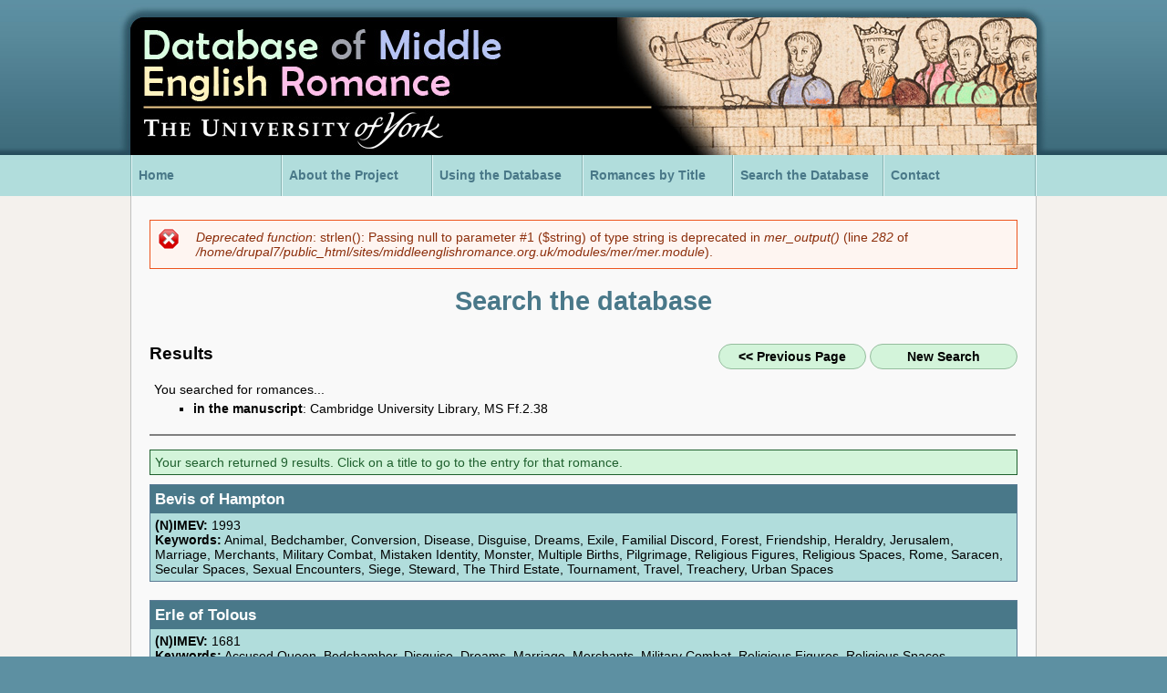

--- FILE ---
content_type: text/html; charset=utf-8
request_url: https://middleenglishromance.org.uk/mer/manuscr/14
body_size: 17518
content:
<!DOCTYPE html PUBLIC "-//W3C//DTD XHTML+RDFa 1.0//EN"
  "http://www.w3.org/MarkUp/DTD/xhtml-rdfa-1.dtd">
<html xmlns="http://www.w3.org/1999/xhtml" xml:lang="en" version="XHTML+RDFa 1.0" dir="ltr"
  xmlns:content="http://purl.org/rss/1.0/modules/content/"
  xmlns:dc="http://purl.org/dc/terms/"
  xmlns:foaf="http://xmlns.com/foaf/0.1/"
  xmlns:og="http://ogp.me/ns#"
  xmlns:rdfs="http://www.w3.org/2000/01/rdf-schema#"
  xmlns:sioc="http://rdfs.org/sioc/ns#"
  xmlns:sioct="http://rdfs.org/sioc/types#"
  xmlns:skos="http://www.w3.org/2004/02/skos/core#"
  xmlns:xsd="http://www.w3.org/2001/XMLSchema#">

<head profile="http://www.w3.org/1999/xhtml/vocab">
  <meta http-equiv="Content-Type" content="text/html; charset=utf-8" />
<meta name="Generator" content="Drupal 7 (http://drupal.org)" />
<link rel="shortcut icon" href="https://middleenglishromance.org.uk/sites/middleenglishromance.org.uk/files/favicon.gif" type="image/gif" />
  <title>Search the database | Middle English Romances</title>
  <style type="text/css" media="all">
@import url("https://middleenglishromance.org.uk/modules/system/system.base.css?s46v7p");
@import url("https://middleenglishromance.org.uk/modules/system/system.menus.css?s46v7p");
@import url("https://middleenglishromance.org.uk/modules/system/system.messages.css?s46v7p");
@import url("https://middleenglishromance.org.uk/modules/system/system.theme.css?s46v7p");
</style>
<style type="text/css" media="all">
@import url("https://middleenglishromance.org.uk/modules/field/theme/field.css?s46v7p");
@import url("https://middleenglishromance.org.uk/modules/node/node.css?s46v7p");
@import url("https://middleenglishromance.org.uk/modules/user/user.css?s46v7p");
@import url("https://middleenglishromance.org.uk/sites/all/modules/extlink/extlink.css?s46v7p");
</style>
<style type="text/css" media="all">
@import url("https://middleenglishromance.org.uk/sites/all/modules/multicolumncheckboxesradios/multicolumncheckboxesradios.css?s46v7p");
@import url("https://middleenglishromance.org.uk/sites/middleenglishromance.org.uk/modules/mer/mer.css?s46v7p");
@import url("https://middleenglishromance.org.uk/sites/all/modules/fancy_login/css/fancy_login.css?s46v7p");
</style>
<style type="text/css" media="all">
@import url("https://middleenglishromance.org.uk/sites/middleenglishromance.org.uk/themes/mer/style.css?s46v7p");
</style>
  <script type="text/javascript" src="https://middleenglishromance.org.uk/misc/jquery.js?v=1.4.4"></script>
<script type="text/javascript" src="https://middleenglishromance.org.uk/misc/jquery-extend-3.4.0.js?v=1.4.4"></script>
<script type="text/javascript" src="https://middleenglishromance.org.uk/misc/jquery-html-prefilter-3.5.0-backport.js?v=1.4.4"></script>
<script type="text/javascript" src="https://middleenglishromance.org.uk/misc/jquery.once.js?v=1.2"></script>
<script type="text/javascript" src="https://middleenglishromance.org.uk/misc/drupal.js?s46v7p"></script>
<script type="text/javascript" src="https://middleenglishromance.org.uk/misc/jquery.cookie.js?v=1.0"></script>
<script type="text/javascript" src="https://middleenglishromance.org.uk/misc/jquery.form.js?v=2.52"></script>
<script type="text/javascript" src="https://middleenglishromance.org.uk/misc/form-single-submit.js?v=7.98"></script>
<script type="text/javascript" src="https://middleenglishromance.org.uk/misc/ajax.js?v=7.98"></script>
<script type="text/javascript" src="https://middleenglishromance.org.uk/sites/all/modules/spamspan/spamspan.js?s46v7p"></script>
<script type="text/javascript" src="https://middleenglishromance.org.uk/sites/all/modules/extlink/extlink.js?s46v7p"></script>
<script type="text/javascript" src="https://middleenglishromance.org.uk/sites/all/modules/google_analytics/googleanalytics.js?s46v7p"></script>
<script type="text/javascript">
<!--//--><![CDATA[//><!--
(function(i,s,o,g,r,a,m){i["GoogleAnalyticsObject"]=r;i[r]=i[r]||function(){(i[r].q=i[r].q||[]).push(arguments)},i[r].l=1*new Date();a=s.createElement(o),m=s.getElementsByTagName(o)[0];a.async=1;a.src=g;m.parentNode.insertBefore(a,m)})(window,document,"script","https://www.google-analytics.com/analytics.js","ga");ga("create", "UA-26806209-5", {"cookieDomain":"auto"});ga("send", "pageview");
//--><!]]>
</script>
<script type="text/javascript" src="https://middleenglishromance.org.uk/misc/progress.js?v=7.98"></script>
<script type="text/javascript" src="https://middleenglishromance.org.uk/sites/all/modules/fancy_login/js/fancy_login.js?s46v7p"></script>
<script type="text/javascript">
<!--//--><![CDATA[//><!--
jQuery.extend(Drupal.settings, {"basePath":"\/","pathPrefix":"","setHasJsCookie":0,"ajaxPageState":{"theme":"mer","theme_token":"sBzNxMxJ_YjT2IDl7Mv1gQq8-a8zkKe9DPSAS7LAIJE","js":{"misc\/jquery.js":1,"misc\/jquery-extend-3.4.0.js":1,"misc\/jquery-html-prefilter-3.5.0-backport.js":1,"misc\/jquery.once.js":1,"misc\/drupal.js":1,"misc\/jquery.cookie.js":1,"misc\/jquery.form.js":1,"misc\/form-single-submit.js":1,"misc\/ajax.js":1,"sites\/all\/modules\/spamspan\/spamspan.js":1,"sites\/all\/modules\/extlink\/extlink.js":1,"sites\/all\/modules\/google_analytics\/googleanalytics.js":1,"0":1,"misc\/progress.js":1,"sites\/all\/modules\/fancy_login\/js\/fancy_login.js":1},"css":{"modules\/system\/system.base.css":1,"modules\/system\/system.menus.css":1,"modules\/system\/system.messages.css":1,"modules\/system\/system.theme.css":1,"modules\/field\/theme\/field.css":1,"modules\/node\/node.css":1,"modules\/user\/user.css":1,"sites\/all\/modules\/extlink\/extlink.css":1,"sites\/all\/modules\/multicolumncheckboxesradios\/multicolumncheckboxesradios.css":1,"sites\/middleenglishromance.org.uk\/modules\/mer\/mer.css":1,"sites\/all\/modules\/fancy_login\/css\/fancy_login.css":1,"sites\/middleenglishromance.org.uk\/themes\/mer\/style.css":1}},"extlink":{"extTarget":"_blank","extClass":"ext","extLabel":"(link is external)","extImgClass":0,"extIconPlacement":"append","extSubdomains":1,"extExclude":"","extInclude":"","extCssExclude":"","extCssExplicit":"","extAlert":0,"extAlertText":"This link will take you to an external web site. We are not responsible for their content.","mailtoClass":0,"mailtoLabel":"(link sends e-mail)"},"googleanalytics":{"trackOutbound":1,"trackMailto":1,"trackDownload":1,"trackDownloadExtensions":"7z|aac|arc|arj|asf|asx|avi|bin|csv|doc(x|m)?|dot(x|m)?|exe|flv|gif|gz|gzip|hqx|jar|jpe?g|js|mp(2|3|4|e?g)|mov(ie)?|msi|msp|pdf|phps|png|ppt(x|m)?|pot(x|m)?|pps(x|m)?|ppam|sld(x|m)?|thmx|qtm?|ra(m|r)?|sea|sit|tar|tgz|torrent|txt|wav|wma|wmv|wpd|xls(x|m|b)?|xlt(x|m)|xlam|xml|z|zip"},"ajax":{"edit-submit-1768676693":{"wrapper":"fancy_login_user_login_block_wrapper","callback":"fancy_login_user_login_block_ajax_callback","event":"mousedown","keypress":true,"prevent":"click","url":"\/system\/ajax","submit":{"_triggering_element_name":"op","_triggering_element_value":"Log in"}}},"urlIsAjaxTrusted":{"\/system\/ajax":true,"\/mer\/manuscr\/14?destination=mer\/manuscr\/14":true},"fancyLogin":{"screenFadeColor":"white","screenFadeZIndex":"10","loginBoxBackgroundColor":"white","loginBoxTextColor":"black","loginBoxBorderColor":"black","loginBoxBorderWidth":"3px","loginBoxBorderStyle":"solid","loginPath":"user\/login","dimFadeSpeed":500,"boxFadeSpeed":1000,"hideObjects":0,"disableRegistration":0}});
//--><!]]>
</script>
</head>
<body class="html not-front not-logged-in no-sidebars page-mer page-mer-manuscr page-mer-manuscr- page-mer-manuscr-14" >
  <div id="skip-link">
    <a href="#main-content" class="element-invisible element-focusable">Skip to main content</a>
  </div>
    <!DOCTYPE html PUBLIC "-//W3C//DTD XHTML 1.0 Strict//EN" "http://www.w3.org/TR/xhtml1/DTD/xhtml1-strict.dtd">
<html xmlns="http://www.w3.org/1999/xhtml" xml:lang="en" lang="en" dir="ltr">

<head>
  <title></title>
      </head>

<body>

<div id="headerWrap">
  <div id="header"></div>
</div>

<div id="topnavWrap">
  <div id="topnav">  <div class="region region-topnav">
    <div id="block-system-main-menu" class="block block-system block-menu">

    
  <div class="content">
    <ul class="menu"><li class="first leaf"><a href="/">Home</a></li>
<li class="leaf"><a href="/about" title="About the MER Database project">About the Project</a></li>
<li class="leaf"><a href="/using" title="Using the MER Database">Using the Database</a></li>
<li class="leaf"><a href="/mer/title" title="View all MER titles">Romances by Title</a></li>
<li class="leaf"><a href="/mer" title="Search the MER database">Search the Database</a></li>
<li class="last leaf"><a href="/contact" title="Contact the MER team">Contact</a></li>
</ul>  </div>
</div>
  </div>
</div>
</div>

<div id="bodyWrap">
  <div id="body">
  	<div id="body_back">
  	<div class="messages error">
<h2 class="element-invisible">Error message</h2>
<em class="placeholder">Deprecated function</em>: strlen(): Passing null to parameter #1 ($string) of type string is deprecated in <em class="placeholder">mer_output()</em> (line <em class="placeholder">282</em> of <em class="placeholder">/home/drupal7/public_html/sites/middleenglishromance.org.uk/modules/mer/mer.module</em>).</div>

  		  <div id="tabs"></div>
			  <h1>Search the database</h1>
		    <div class="region region-content">
    <div id="block-system-main" class="block block-system">

    
  <div class="content">
     <div class="db_button"><a href="/mer">New Search</a></div> <div class="db_button"><a href="javascript:history.go(-1)"><< Previous Page</a></div><h2><a name="results"></a>Results</h2><div class="searchDetails">You searched for romances... <ul><li><b>in the manuscript</b>: Cambridge University Library, MS Ff.2.38</li></ul></div></ul></div><div class="resultsTrue">Your search returned 9 results. Click on a title to go to the entry for that romance.</div><div class="searchEntry"><div class="entryHead"><div class="entryTitle"><a href="/mer/11">Bevis of Hampton</a></div></div><div class="entryBody"><div class="entryDetails"><b>(N)IMEV:</b> 1993</div><div class="entryDetails"><b>Keywords:</b> Animal, Bedchamber, Conversion, Disease, Disguise, Dreams, Exile, Familial Discord, Forest, Friendship, Heraldry, Jerusalem, Marriage, Merchants, Military Combat, Mistaken Identity, Monster, Multiple Births, Pilgrimage, Religious Figures, Religious Spaces, Rome, Saracen, Secular Spaces, Sexual Encounters, Siege, Steward, The Third Estate, Tournament, Travel, Treachery, Urban Spaces</div></div></div><div class="searchEntry"><div class="entryHead"><div class="entryTitle"><a href="/mer/18">Erle of Tolous</a></div></div><div class="entryBody"><div class="entryDetails"><b>(N)IMEV:</b> 1681</div><div class="entryDetails"><b>Keywords:</b> Accused Queen, Bedchamber, Disguise, Dreams, Marriage, Merchants, Military Combat, Religious Figures, Religious Spaces, Sacrament, Secular Spaces, Tokens of Recognition, Treachery</div></div></div><div class="searchEntry"><div class="entryHead"><div class="entryTitle"><a href="/mer/26">Guy of Warwick (All Versions)</a></div></div><div class="entryBody"><div class="entryDetails"><b>(N)IMEV:</b> 3145, 3146, 946, 1754</div><div class="entryDetails"><b>Keywords:</b> Animal, Bedchamber, Disguise, Dreams, Education, Exile, Familial Discord, Forest, Friendship, Garden, Hunting, Jerusalem, Marriage, Merchants, Military Combat, Mistaken Identity, Monster, Other-world, Penance, Pilgrimage, Quest, Religious Figures, Religious Spaces, Sacrament, Saracen, Secular Spaces, Sexual Encounters, Siege, Steward, Supernatural, The Orient, Tokens of Recognition, Tournament, Travel, Treachery, Urban Spaces</div></div></div><div class="searchEntry"><div class="entryHead"><div class="entryTitle"><a href="/mer/38">Le Bone Florence of Rome</a></div></div><div class="entryBody"><div class="entryDetails"><b>(N)IMEV:</b> 334</div><div class="entryDetails"><b>Keywords:</b> Accused Queen, Disease, Disguise, Education, Ekphrasis, Exile, Familial Discord, Forest, Heraldry, Incest, Jerusalem, Marriage, Merchants, Military Combat, Mistaken Identity, Penance, Pilgrimage, Rape, Religious Figures, Religious Spaces, Rome, Sacrament, Saracen, Secular Spaces, Sexual Encounters, Siege, Steward, Supernatural, The Third Estate, Travel, Treachery, Urban Spaces</div></div></div><div class="searchEntry"><div class="entryHead"><div class="entryTitle"><a href="/mer/41">Octavian</a></div></div><div class="entryBody"><div class="entryDetails"><b>(N)IMEV:</b> 1918, 1744</div><div class="entryDetails"><b>Keywords:</b> Accused Queen, Animal, Bedchamber, Conversion, Disguise, Exile, Forest, Foundlings, Jerusalem, Marriage, Military Combat, Multiple Births, Pilgrimage, Religious Spaces, Saracen, Secular Spaces, Siege, The Third Estate, Urban Spaces</div></div></div><div class="searchEntry"><div class="entryHead"><div class="entryTitle"><a href="/mer/46">Robert of Cisyle</a></div></div><div class="entryBody"><div class="entryDetails"><b>(N)IMEV:</b> 2780</div><div class="entryDetails"><b>Keywords:</b> Animal, Disguise, Exile, Mistaken Identity, Penance, Religious Figures, Religious Spaces, Rome, Secular Spaces, Supernatural</div></div></div><div class="searchEntry"><div class="entryHead"><div class="entryTitle"><a href="/mer/52">Sir Degare</a></div></div><div class="entryBody"><div class="entryDetails"><b>(N)IMEV:</b> 1895</div><div class="entryDetails"><b>Keywords:</b> Education, Forest, Foundlings, Heraldry, Incest, Marriage, Merchants, Mistaken Identity, Monster, Quest, Rape, Religious Figures, Religious Spaces, Secular Spaces, Supernatural, Tokens of Recognition, Tournament</div></div></div><div class="searchEntry"><div class="entryHead"><div class="entryTitle"><a href="/mer/54">Sir Eglamour of Artois</a></div></div><div class="entryBody"><div class="entryDetails"><b>(N)IMEV:</b> 1725</div><div class="entryDetails"><b>Keywords:</b> Animal, Bedchamber, Exile, Familial Discord, Forest, Heraldry, Hunting, Incest, Marriage, Mistaken Identity, Monster, Quest, Religious Spaces, Rome, Sacrament, Secular Spaces, Sexual Encounters, Tokens of Recognition, Tournament, Travel, Urban Spaces</div></div></div><div class="searchEntry"><div class="entryHead"><div class="entryTitle"><a href="/mer/65">Sir Tryamour</a></div></div><div class="entryBody"><div class="entryDetails"><b>(N)IMEV:</b> 1177</div><div class="entryDetails"><b>Keywords:</b> Accused Queen, Animal, Exile, Forest, Hunting, Marriage, Military Combat, Mistaken Identity, Rape, Siege, Steward, Tournament, Travel, Treachery</div></div></div>  </div>
</div>
  </div>
	</div>
    </div>
</div>

<div id="botnavWrap">
  <div id="botnav">  <div class="region region-botnav">
    <div id="block-menu-menu-secondary-menu" class="block block-menu">

    
  <div class="content">
    <ul class="menu"><li class="first leaf"><a href="/" title="MER homepage">Home</a></li>
<li class="leaf"><a href="/about" title="About the MER Database project">About the Project</a></li>
<li class="leaf"><a href="/using" title="Using the MER Database">Using the Database</a></li>
<li class="leaf"><a href="/mer/title" title="All MER titles">Romances by Title</a></li>
<li class="leaf"><a href="/mer" title="Search the MER Database">Search the Database</a></li>
<li class="leaf"><a href="/contact" title="Contact MER team">Contact</a></li>
<li class="last leaf"><a href="/user/login" title="Administrator login">Admin</a></li>
</ul>  </div>
</div>
  </div>
</div>
</div>

<div id="footerWrap">
  <div id="footer">  <div class="region region-footer">
    <div id="block-block-4" class="block block-block">

    
  <div class="content">
    <p>© Database of Middle English Romance / University of York, 2012</p>
<p>See <a href="/about">Copyright Information</a> for further details.</p>
  </div>
</div>
<div id="block-block-3" class="block block-block">

    
  <div class="content">
    <p><span class="spamspan"><span class="u">info</span> [at] <span class="d">middleenglishromance.org.uk</span></span></p>
<p>Website by <a href="http://www.heritagetechnology.co.uk">Heritage Technology</a></p>
  </div>
</div>
  </div>
</div>
</div>

</body>
</html>  <div id="fancy_login_dim_screen"></div><div id="fancy_login_login_box"><div id="fancy_login_form_contents"><a href="#" id="fancy_login_close_button">X</a><div id="fancy_login_user_login_block_wrapper"><form action="/mer/manuscr/14?destination=mer/manuscr/14" method="post" id="user-login-form" accept-charset="UTF-8"><div><div class="form-item form-type-textfield form-item-name">
  <label for="edit-name--2">Username <span class="form-required" title="This field is required.">*</span></label>
 <input type="text" id="edit-name--2" name="name" value="" size="15" maxlength="60" class="form-text required" />
</div>
<div class="form-item form-type-password form-item-pass">
  <label for="edit-pass--2">Password <span class="form-required" title="This field is required.">*</span></label>
 <input type="password" id="edit-pass--2" name="pass" size="15" maxlength="128" class="form-text required" />
</div>
<div class="item-list"><ul><li class="first last"><a href="/user/password" title="Request new password via e-mail.">Request new password</a></li>
</ul></div><input type="hidden" name="form_build_id" value="form-nuF8rqrE66ld4t6cjbz-sd0zbrKNJWRdEKE1BNjeljA" />
<input type="hidden" name="form_id" value="fancy_login_user_login_block" />
<div class="form-actions form-wrapper" id="edit-actions--2"><input type="submit" id="edit-submit-1768676693" name="op" value="Log in" class="form-submit" /></div></div></form></div></div></div></body>
</html>


--- FILE ---
content_type: text/css
request_url: https://middleenglishromance.org.uk/sites/all/modules/multicolumncheckboxesradios/multicolumncheckboxesradios.css?s46v7p
body_size: 721
content:

.multicolumncheckboxesradios-table
{
  border-style: none;
  margin: 0;
  width: auto;
}

.multicolumncheckboxesradios-table tr.even,
.multicolumncheckboxesradios-table tr.odd
{
  background-color: transparent;
  border-style: none;
}

.multicolumncheckboxesradios-column,
.multicolumncheckboxesradios-column-heading,
.multicolumncheckboxesradios-row-heading,
.multicolumncheckboxesradios-heading-corner
{
  font-weight: normal;
  padding: 5px 0;
  width: 10em;
}

form thead th.multicolumncheckboxesradios-column-heading,
.multicolumncheckboxesradios-heading-corner,
.multicolumncheckboxesradios-table tbody
{
  border: none;
}

.multicolumncheckboxesradios-row-heading
{
  text-align: right;
  padding-right: 0.5em;
}


--- FILE ---
content_type: text/css
request_url: https://middleenglishromance.org.uk/sites/middleenglishromance.org.uk/themes/mer/style.css?s46v7p
body_size: 10002
content:
/* Screen cascading style sheet for MER website */

body {
  background: #5D90A2;
  font-family: Arial;
  font-size: 0.9em;
  margin: 0;
  padding: 0;
}

a {color: #2E77AF; font-weight: bold; text-decoration: none}
a:hover {color: #B30000}

address {font-style: italic}

blockquote {font-style: italic}

h1 {color: #497889; font-size: 2em; text-align: center}
h1.index {border-bottom: 1px solid #FFCC33; font-size: 1.7em; margin-top: 10px}
h2 {font-size: 1.3em; margin: 30px 0 10px 0; text-align: left}
h2.index {color: #302863; font-size: 1.5em}
h3 {margin: 10px 0 0 0}

img {border: 0}
img.plot {float: right; border: 1px solid #000; margin: 0 0 10px 20px}

li {margin: 5px 0}

p {line-height: 130%; text-align: justify}

span.indexHead {display: block; font-family: Times New Roman; font-size: 1.4em; font-weight: bold; text-align: center}

table {font-size: 0.9em; padding: 8px}

.announce {color: #B30000; font-weight: bold}
.borderRight {border-right: 1px solid #000}
.highlight {color: #0000FF; font-weight: bold}

.imgleft {
  float: left;
  font-size: 0.8em;
  margin: 5px 10px 10px 0;
  text-align: center;  
}

.imgright {
  float: right;
  font-size: 0.8em;
  margin: 5px 0 10px 10px;
  text-align: center;
}

#body {
  margin: 0 auto;
  text-align: left;
  width: 994px;
}

#body_index {
  float: left;
  background: url(images/indexImg.jpg) repeat-y #F9F9F9;
  border-left: 1px solid #C0C0C0;
  border-right: 1px solid #C0C0C0;
  margin: 0 auto;
  text-align: left;
  width: 992px;
}

#body_back {float: left; background: #F9F9F9; border-left: 1px solid #C0C0C0; border-right: 1px solid #C0C0C0; min-height: 400px; padding: 20px; width: 952px}
#body_back ul {list-style-type: square}
#body_back ul ul {list-style-type: circle}
#body_back li {margin: 5px 3px}

#body_back_index {float: right; min-height: 400px; padding: 20px; width: 552px}
#indexImg {float: left; ; border-left: 1px solid #C0C0C0; height: 390px; width: 400px}

#bodyWrap {
  float: left;
  background: #F4F1ED;
  text-align: center;
  width: 100%;
}

#botnav {
  margin: 0 auto;
  width: 994px;  
}

#botnavWrap {
  float: left;
  background: #B1DDDC;
  text-align: center;
  height: 30px;
  width: 100%;
}

#block-menu-menu-secondary-menu ul {font-size: 0.85em; list-style: none; margin: 8px 0 0 0; padding: 0; text-align: center}
#block-menu-menu-secondary-menu li {display: inline; border-right: 1px solid #000; margin: 0; padding: 0 10px}
#block-menu-menu-secondary-menu li.last {border: 0}


#footer {
  font-size: 0.85em;
  margin: 0 auto;
  height: 100px;
  text-align: left;
  height: 100px;
  width: 1000px;
}

#footerWrap {
  float: left;
  background: url(images/footerBack.jpg) repeat-x #5D90A2;
  text-align: center;
  width: 100%;
}

#header {
  background: url(images/header.jpg) no-repeat;
  margin: 0 auto;
  height: 170px;
  width: 1020px;
}

#headerWrap {
  float: left;
  background: url(images/headerBack.jpg) repeat-x;
  text-align: center;
  height: 170px;
  width: 100%;
}

#topnav {
  margin: 0 auto;
  width: 994px;  
}

#topnavWrap {
  float: left;
  background: #B1DDDC;
  text-align: center;
  height: 45px;
  width: 100%;
}

#block-system-main-menu {
  float: left;
}

#block-system-main-menu ul {
  float: left;
  border-left: 1px solid #85B2B1;
  border-right: 1px solid #E3F6F6;
  list-style: none;
  margin: 0;
  padding: 0;
}

#block-system-main-menu li {
  display: inline;
  float: left;
  margin: 0;
  padding: 0;
}

#block-system-main-menu li a {
  display: table-cell;
  border-left: 1px solid #E3F6F6;
  border-right: 1px solid #85B2B1;
  color: #497888;
  font-size: 0.95em;
  padding: 0 0 0 7px;
  text-align: left;
  vertical-align: middle;
  height: 45px;
  width: 156px;
}

#block-system-main-menu li.last a {width: 158px}

#block-system-main-menu li a:hover {
  background: #516173;
  border-left: 4px solid #FFC0EE;
  color: #F5F5F5;
  width: 153px;
}

#block-system-main-menu li.last a:hover {width: 155px}


/* DRUPAL STYLES */
/* ------------- */

/* CONTENT */
#block-block-2 {margin-bottom: 40px}


/* FOOTER DETAILS */
#block-block-3, #block-block-4 {color: #F5F5F5; margin: 5px 10px 0 0; width: 400px}
#block-block-3 {float: right}
#block-block-3 a, #block-block-4 a, #block-block-5 a {color: #F5F5F5}
#block-block-3 img {border: 1px solid #FFF; margin: 0 0 0 4px; vertical-align: middle}
#block-block-3 p {text-align: right}
#block-block-4 {float: left}
#block-block-5 {float: left; width: 400px}
#block-block-5 p {margin: 0}


/* SYSTEM */
table.sticky-table td {padding: 4px 6px}





/* Screen cascading style sheet for Pilgrimage Database module */

.info p {margin: 0}

/* BUTTONS */
.mer-button {display: inline-block; border-style: solid; border-width: 2px; border-radius: 20px; margin: 10px 0; padding: 2px}
.mer-button a, .mer-button input {display: inline-block; border-radius: 20px; color: #FFF; font-size: 1.2em; padding: 5px 20px; text-align: center}
.mer-button input {border: 0; cursor: pointer}
.mer-button-blue {border-color: #D0BBA8}
.mer-button-blue a, .mer-button-blue input {background: #D0BBA8; color: #FFF; font-weight: bold}
.mer-button-blue a:hover, .mer-button-blue input:hover {background: #6C4C41; color: #FFF}


/* EDIT PAGE STYLES */
#mer-edit .panel {float: left; border: 2px solid #406E7E; border-radius: 20px; margin: 20px 0; width: 948px}
#mer-edit .panel h2 {background: #406E7E; border-radius: 16px 16px 0 0; color: #FFF; margin: 0; padding: 5px 10px}
#mer-edit .panel .content {padding: 10px}
#mer-edit .panel .item {float: left; border-bottom: 1px dashed #C0C0C0; margin-bottom: 10px; padding-bottom: 10px; width: 100%}
#mer-edit .panel .item p {margin: 0}
#mer-edit .panel .item .body {float: left; width: 760px}
#mer-edit .panel .item .buttons {float: right; width: 140px}
#mer-edit .panel .item .buttons .mer-button {font-size: 0.8em; margin: 2px 0}

.img_assist-button {display: none}

.form-item {margin: 0 0 10px 0}
.form-checkboxes {margin: 0}

#edit-locationtext-wrapper, #edit-periodtext-wrapper, #edit-subjecttext-wrapper, #edit-topictext-wrapper {float: left; margin: 0}
#edit-locationtext-wrapper input, #edit-periodtext-wrapper input, #edit-subjecttext-wrapper input, #edit-topictext-wrapper input {float: left; margin-right: 5px}
.multicolumncheckboxesradios-column, .multicolumncheckboxesradios-column-heading, .multicolumncheckboxesradios-row-heading, .multicolumncheckboxesradios-heading-corner {width: 200px}
.multicolumncheckboxesradios-table {float: left; margin: 10px 0; width: 100%}


/* EDIT MANUSCRIPTS STYLES */
.page-mer-manuscripts-edit .form-item, .page-mer-manuscripts-edit .form-submit, .page-mer-manuscripts-edit .manu-delete {float: left; margin-right: 10px}
.page-mer-manuscripts-delete #edit-delete {margin-right: 10px}
#mer-manuscripts-edit-form-0 {float: left; border-bottom: 1px dashed #C0C0C0; margin-bottom: 20px; padding-bottom: 10px; width: 100%}



/* SEARCH PAGE STYLES */
.db_button {float: right; margin-left: 4px}
.db_button a {float: left; background: #D3F4DA; border: 1px solid #95BD9E; border-radius: 15px; color: #000; padding: 5px; text-align: center; width: 150px}
.db_button a:hover {background: #FFBFE9; color: #000}

#searchWrap {float: left; margin: 4px 0}
#searchWrap .formDescr {float: right; background: #95BD9E; font-size: 0.75em; margin-top: 16px; padding: 6px; width: 270px}
#searchWrap .formDescr h3 {margin: 0}
#searchWrap .form-wrapper {float: left; margin: 10px; width: 620px}
#searchWrap #searchForm {float: left; background: #D3F4DA; border-color: #95BD9E; border-style: solid; border-width: 0 2px; padding: 5px 0 0 0; width: 948px}
#searchWrap #searchHead {float: left; background: url(images/searchTop.jpg) no-repeat #95BD9E; color: #FFF; font-size: 1.2em; font-weight: bold; padding: 8px 0 0 10px; height: 27px; width: 942px}
#searchWrap #searchBottom {float: left; background: url(images/searchBottom.jpg) no-repeat; height: 15px; width: 952px}
#searchWrap #formSubmit {float: left; background: #95BD9E; padding: 5px 0 0 0; text-align: center; width: 100%}

#edit-keyw, #edit-keywords {font-size: 0.85em}
#edit-keyw td, #edit-keywords td {float: left; padding: 2px; width: 116px}

.resultsTrue {float: left; background: #D3F4DA; border: 1px solid #1F602E; color: #1F602E; padding: 5px; width: 940px}
.resultsFalse {float: left; background: #F07979; border: 1px solid #841717; color: #841717; padding: 5px; width: 940px}
.searchDetails {float: left; border-bottom: 2px solid #808080; margin: 5px 0 15px 0; padding: 5px 5px 15px 5px; width: 940px}
.searchDetails ul {margin: 0}

.searchEntry {float: left; background: #B1DDDC; border: 1px solid #597A94; margin: 10px 0; width: 950px}
.searchEntry .entryBody {float: left; padding: 5px}
.searchEntry .entryEdit {float: right; padding: 5px}
.searchEntry .entryEdit img {border: 0; margin: 0 0 0 5px; vertical-align: middle}
.searchEntry .entryHead {float: left; background: #497889; width: 100%}
.searchEntry .entryTitle {float: left; font-size: 1.2em; padding: 5px}
.searchEntry a {color: #FFF}
.searchEntry a:hover {color: #FFBFE9}


/* TITLES PAGE STYLES */
#block-system-main .titleEntry {float: left; margin: 5px 0; width: 100%}
#block-system-main .titleEntry a {float: left; display: block; background: #B1DDDC; border: 1px solid #597A94; padding: 7px; width: 935px}
#block-system-main .titleEntry a:hover {background: #FFBFE9; color: #2E77BE}


/* VIEW PAGE STYLES */
.page-mer img {float: right; border: 1px solid #000; margin: 0 0 20px 20px}
.page-mer .view-element {margin: 10px 0; width: 100%}
.page-mer .view-element b {color: #597A94}
.page-mer .entry {background: #B1DDDC; border: 1px solid #497889; margin: 5px 0}
.page-mer .entry .head {display: block; background: #497889; color: #FFF; font-size: 1.2em; font-weight: bold; padding: 5px; width: 940px}
.page-mer .entry .info {display: block; padding: 5px; width: 940px}
.page-mer .entry .border {border-top: 1px solid #000}
.page-mer .entry a {display: block; background: #B1DDDC}
.page-mer .entry a:hover {background: #FFBFE9; color: #2E77BE}

--- FILE ---
content_type: text/css
request_url: https://middleenglishromance.org.uk/sites/middleenglishromance.org.uk/modules/mer/mer.css?s46v7p
body_size: 5478
content:
/* Screen cascading style sheet for Pilgrimage Database module */

.info p {margin: 0}

/* BUTTONS */
.mer-button {display: inline-block; border-style: solid; border-width: 2px; border-radius: 20px; margin: 10px 0; padding: 2px}
.mer-button a, .mer-button input {display: inline-block; border-radius: 20px; color: #FFF; font-size: 1.2em; padding: 5px 20px; text-align: center}
.mer-button input {border: 0; cursor: pointer}
.mer-button-blue {border-color: #D0BBA8}
.mer-button-blue a, .mer-button-blue input {background: #D0BBA8; color: #FFF; font-weight: bold}
.mer-button-blue a:hover, .mer-button-blue input:hover {background: #6C4C41; color: #FFF}


/* EDIT PAGE STYLES */
#mer-edit .panel {float: left; border: 2px solid #406E7E; border-radius: 20px; margin: 20px 0; width: 948px}
#mer-edit .panel h2 {background: #406E7E; border-radius: 16px 16px 0 0; color: #FFF; margin: 0; padding: 5px 10px}
#mer-edit .panel .content {padding: 10px}
#mer-edit .panel .item {float: left; border-bottom: 1px dashed #C0C0C0; margin-bottom: 10px; padding-bottom: 10px; width: 100%}
#mer-edit .panel .item p {margin: 0}
#mer-edit .panel .item .body {float: left; width: 760px}
#mer-edit .panel .item .buttons {float: right; width: 140px}
#mer-edit .panel .item .buttons .mer-button {font-size: 0.8em; margin: 2px 0}

.img_assist-button {display: none}

.form-item {margin: 0 0 10px 0}
.form-checkboxes {margin: 0}

#edit-locationtext-wrapper, #edit-periodtext-wrapper, #edit-subjecttext-wrapper, #edit-topictext-wrapper {float: left; margin: 0}
#edit-locationtext-wrapper input, #edit-periodtext-wrapper input, #edit-subjecttext-wrapper input, #edit-topictext-wrapper input {float: left; margin-right: 5px}
.multicolumncheckboxesradios-column, .multicolumncheckboxesradios-column-heading, .multicolumncheckboxesradios-row-heading, .multicolumncheckboxesradios-heading-corner {width: 200px}
.multicolumncheckboxesradios-table {float: left; margin: 10px 0; width: 100%}


/* EDIT MANUSCRIPTS STYLES */
.page-mer-manuscripts-edit .form-item, .page-mer-manuscripts-edit .form-submit, .page-mer-manuscripts-edit .manu-delete {float: left; margin-right: 10px}
.page-mer-manuscripts-delete #edit-delete {margin-right: 10px}
#mer-manuscripts-edit-form-0 {float: left; border-bottom: 1px dashed #C0C0C0; margin-bottom: 20px; padding-bottom: 10px; width: 100%}



/* SEARCH PAGE STYLES */
.db_button {float: right; margin-left: 4px}
.db_button a {float: left; background: #D3F4DA; border: 1px solid #95BD9E; border-radius: 15px; color: #000; padding: 5px; text-align: center; width: 150px}
.db_button a:hover {background: #FFBFE9; color: #000}

#searchWrap {float: left; margin: 4px 0}
#searchWrap .formDescr {float: right; background: #95BD9E; font-size: 0.75em; margin-top: 16px; padding: 6px; width: 270px}
#searchWrap .formDescr h3 {margin: 0}
#searchWrap .form-wrapper {float: left; margin: 10px; width: 620px}
#searchWrap #searchForm {float: left; background: #D3F4DA; border-color: #95BD9E; border-style: solid; border-width: 0 2px; padding: 5px 0 0 0; width: 948px}
#searchWrap #searchHead {float: left; background: url(images/searchTop.jpg) no-repeat #95BD9E; color: #FFF; font-size: 1.2em; font-weight: bold; padding: 8px 0 0 10px; height: 27px; width: 942px}
#searchWrap #searchBottom {float: left; background: url(images/searchBottom.jpg) no-repeat; height: 15px; width: 952px}
#searchWrap #formSubmit {float: left; background: #95BD9E; padding: 5px 0 0 0; text-align: center; width: 100%}

#edit-keyw, #edit-keywords {font-size: 0.85em}
#edit-keyw td, #edit-keywords td {float: left; padding: 2px; width: 116px}

.resultsTrue {float: left; background: #D3F4DA; border: 1px solid #1F602E; color: #1F602E; padding: 5px; width: 940px}
.resultsFalse {float: left; background: #F07979; border: 1px solid #841717; color: #841717; padding: 5px; width: 940px}
.searchDetails {float: left; border-bottom: 2px solid #808080; margin: 5px 0 15px 0; padding: 5px 5px 15px 5px; width: 940px}
.searchDetails ul {margin: 0}

.searchEntry {float: left; background: #B1DDDC; border: 1px solid #597A94; margin: 10px 0; width: 950px}
.searchEntry .entryBody {float: left; padding: 5px}
.searchEntry .entryEdit {float: right; padding: 5px}
.searchEntry .entryEdit img {border: 0; margin: 0 0 0 5px; vertical-align: middle}
.searchEntry .entryHead {float: left; background: #497889; width: 100%}
.searchEntry .entryTitle {float: left; font-size: 1.2em; padding: 5px}
.searchEntry a {color: #FFF}
.searchEntry a:hover {color: #FFBFE9}


/* TITLES PAGE STYLES */
#block-system-main .titleEntry {float: left; margin: 5px 0; width: 100%}
#block-system-main .titleEntry a {float: left; display: block; background: #B1DDDC; border: 1px solid #597A94; padding: 7px; width: 935px}
#block-system-main .titleEntry a:hover {background: #FFBFE9; color: #2E77BE}


/* VIEW PAGE STYLES */
.page-mer img {float: right; border: 1px solid #000; margin: 0 0 20px 20px}
.page-mer .view-element {margin: 10px 0; width: 100%}
.page-mer .view-element b {color: #597A94}
.page-mer .entry {background: #B1DDDC; border: 1px solid #497889; margin: 5px 0}
.page-mer .entry .head {display: block; background: #497889; color: #FFF; font-size: 1.2em; font-weight: bold; padding: 5px; width: 940px}
.page-mer .entry .info {display: block; padding: 5px; width: 940px}
.page-mer .entry .border {border-top: 1px solid #000}
.page-mer .entry a {display: block; background: #B1DDDC}
.page-mer .entry a:hover {background: #FFBFE9; color: #2E77BE}

--- FILE ---
content_type: text/plain
request_url: https://www.google-analytics.com/j/collect?v=1&_v=j102&a=145003958&t=pageview&_s=1&dl=https%3A%2F%2Fmiddleenglishromance.org.uk%2Fmer%2Fmanuscr%2F14&ul=en-us%40posix&dt=Search%20the%20database%20%7C%20Middle%20English%20Romances&sr=1280x720&vp=1280x720&_u=IEBAAEABAAAAACAAI~&jid=1612928813&gjid=284590321&cid=607927191.1768676695&tid=UA-26806209-5&_gid=1987962214.1768676695&_r=1&_slc=1&z=1350284981
body_size: -454
content:
2,cG-5LDQ272HJ8